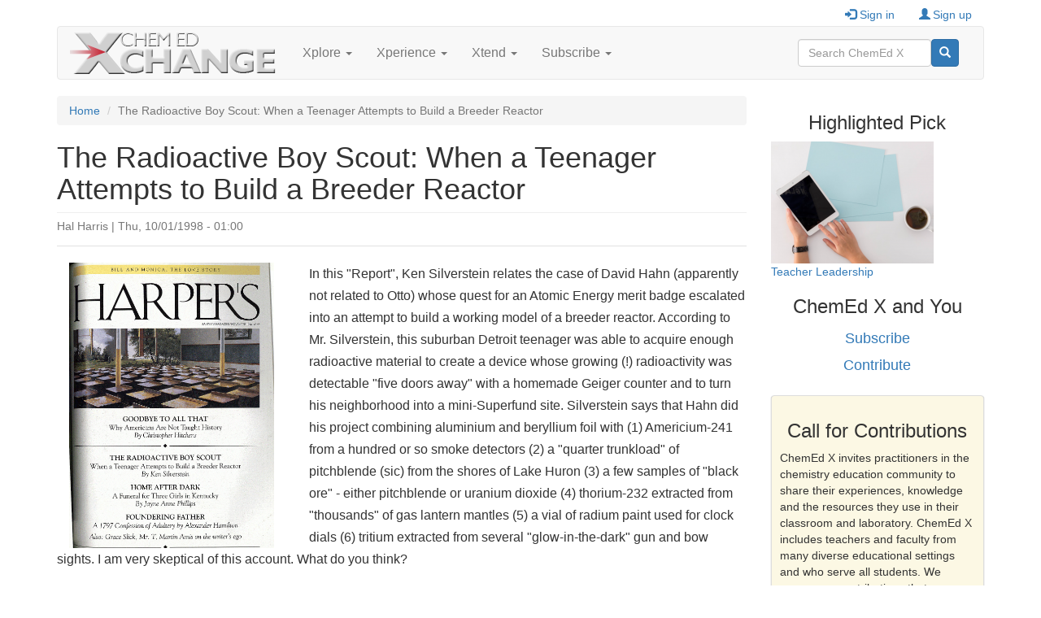

--- FILE ---
content_type: text/html; charset=utf-8
request_url: https://chemedx.org/pick/radioactive-boy-scout-when-teenager-attempts-build-breeder-reactor
body_size: 9627
content:
<!DOCTYPE html>
<html lang="en" dir="ltr"
  xmlns:fb="https://ogp.me/ns/fb#"
  xmlns:og="https://ogp.me/ns#">
<head>
  <link rel="profile" href="http://www.w3.org/1999/xhtml/vocab" />
  <meta name="viewport" content="width=device-width, initial-scale=1.0">
  <meta http-equiv="Content-Type" content="text/html; charset=utf-8" />
<script type="text/x-mathjax-config">
MathJax.Hub.Config({
  extensions: ['tex2jax.js'],
  jax: ['input/TeX','output/HTML-CSS'],
  tex2jax: {
    inlineMath: [ ['$','$'], ['\\(','\\)'] ],
    processEscapes: true,
    processClass: 'tex2jax',
    ignoreClass: 'html'
  },
  showProcessingMessages: false,
  messageStyle: 'none'
});
</script><link rel="shortcut icon" href="https://www.chemedx.org/sites/all/themes/chemedx_bootstrap/favicon.ico" type="image/vnd.microsoft.icon" />
<link rel="apple-touch-icon" href="https://www.chemedx.org/sites/all/themes/chemedx_bootstrap/apple-touch-icon.png" type="image/png" />
<link rel="apple-touch-icon-precomposed" href="https://www.chemedx.org/sites/all/themes/chemedx_bootstrap/apple-touch-icon-precomposed.png" type="image/png" />
<meta name="description" content="In this &quot;Report&quot;, Ken Silverstein relates the case of David Hahn (apparently not related to Otto) whose quest for an Atomic Energy merit badge escalated into an attempt to build a working model of a breeder reactor. According to Mr." />
<meta name="generator" content="Drupal 7 (https://www.drupal.org)" />
<link rel="canonical" href="https://www.chemedx.org/pick/radioactive-boy-scout-when-teenager-attempts-build-breeder-reactor" />
<link rel="shortlink" href="https://www.chemedx.org/node/800" />
<meta property="og:site_name" content="Chemical Education Xchange" />
<meta property="og:type" content="article" />
<meta property="og:title" content="The Radioactive Boy Scout: When a Teenager Attempts to Build a Breeder Reactor" />
<meta property="og:url" content="https://www.chemedx.org/pick/radioactive-boy-scout-when-teenager-attempts-build-breeder-reactor" />
<meta property="og:description" content="In this &quot;Report&quot;, Ken Silverstein relates the case of David Hahn (apparently not related to Otto) whose quest for an Atomic Energy merit badge escalated into an attempt to build a working model of a breeder reactor. According to Mr." />
<meta property="og:updated_time" content="2024-01-10T12:25:21-06:00" />
<meta property="og:image" content="https://www.chemedx.org/sites/www.chemedx.org/files/images/pick/radioactive-boy-scout-when-teenager-attempts-build-breeder-reactor.gif" />
<meta property="og:image:secure_url" content="https://www.chemedx.org/sites/www.chemedx.org/files/images/pick/radioactive-boy-scout-when-teenager-attempts-build-breeder-reactor.gif" />
<meta property="og:image:type" content="image/gif" />
<meta property="og:image:width" content="345" />
<meta property="og:image:height" content="480" />
<meta name="twitter:card" content="summary" />
<meta name="twitter:url" content="https://www.chemedx.org/pick/radioactive-boy-scout-when-teenager-attempts-build-breeder-reactor" />
<meta name="twitter:title" content="The Radioactive Boy Scout: When a Teenager Attempts to Build a" />
<meta name="twitter:description" content="In this &quot;Report&quot;, Ken Silverstein relates the case of David Hahn (apparently not related to Otto) whose quest for an Atomic Energy merit badge escalated into an attempt to build a working model of a" />
<meta name="twitter:image" content="https://www.chemedx.org/sites/www.chemedx.org/files/images/pick/radioactive-boy-scout-when-teenager-attempts-build-breeder-reactor.gif" />
<meta name="twitter:image:width" content="100" />
<meta name="twitter:image:height" content="100" />
<meta property="article:published_time" content="1998-10-01T01:00:00-05:00" />
<meta property="article:modified_time" content="2024-01-10T12:25:21-06:00" />
<meta itemprop="name" content="The Radioactive Boy Scout: When a Teenager Attempts to Build a Breeder Reactor" />
<meta itemprop="description" content="In this &quot;Report&quot;, Ken Silverstein relates the case of David Hahn (apparently not related to Otto) whose quest for an Atomic Energy merit badge escalated into an attempt to build a working model of a breeder reactor. According to Mr." />
<meta name="dcterms.title" content="The Radioactive Boy Scout: When a Teenager Attempts to Build a Breeder Reactor" />
<meta name="dcterms.creator" content="Hal Harris" />
<meta name="dcterms.description" content="In this &quot;Report&quot;, Ken Silverstein relates the case of David Hahn (apparently not related to Otto) whose quest for an Atomic Energy merit badge escalated into an attempt to build a working model of a breeder reactor. According to Mr." />
<meta name="dcterms.date" content="1998-10-01T01:00-05:00" />
<meta name="dcterms.type" content="Text" />
<meta name="dcterms.format" content="text/html" />
<meta name="dcterms.identifier" content="https://www.chemedx.org/pick/radioactive-boy-scout-when-teenager-attempts-build-breeder-reactor" />
  <title>The Radioactive Boy Scout: When a Teenager Attempts to Build a Breeder Reactor | Chemical Education Xchange</title>
  <link type="text/css" rel="stylesheet" href="https://www.chemedx.org/sites/www.chemedx.org/files/css/css_lQaZfjVpwP_oGNqdtWCSpJT1EMqXdMiU84ekLLxQnc4.css" media="all" />
<link type="text/css" rel="stylesheet" href="https://www.chemedx.org/sites/www.chemedx.org/files/css/css_ZUxk46pbLkvFKdpbW6LjzI1SC-VdsiiQj_vMMdokzwc.css" media="all" />
<link type="text/css" rel="stylesheet" href="https://www.chemedx.org/sites/www.chemedx.org/files/css/css_VCfZH4LylJhxs8hGS12_lBerpcG2z3UhkacsvlUSnEY.css" media="all" />
<link type="text/css" rel="stylesheet" href="https://cdn.jsdelivr.net/npm/bootstrap@3.4.0/dist/css/bootstrap.min.css" media="all" />
<link type="text/css" rel="stylesheet" href="https://cdn.jsdelivr.net/npm/@unicorn-fail/drupal-bootstrap-styles@0.0.2/dist/3.3.1/7.x-3.x/drupal-bootstrap.min.css" media="all" />
<link type="text/css" rel="stylesheet" href="https://www.chemedx.org/sites/www.chemedx.org/files/css/css_U_vJfGAjp8zGzdk692NMatXJvUkH8bCQDCDwZ5TvHII.css" media="all" />
<link type="text/css" rel="stylesheet" href="https://www.chemedx.org/sites/www.chemedx.org/files/css/css_erdl88I0p2xutLP1iLq7SbugARuzPyFc5iZQwiI-0VM.css" media="all" />
  <!-- HTML5 element support for IE6-8 -->
  <!--[if lt IE 9]>
    <script src="https://cdn.jsdelivr.net/html5shiv/3.7.3/html5shiv-printshiv.min.js"></script>
  <![endif]-->
  <script src="https://www.chemedx.org/sites/www.chemedx.org/files/js/js_Pt6OpwTd6jcHLRIjrE-eSPLWMxWDkcyYrPTIrXDSON0.js"></script>
<script src="https://www.chemedx.org/sites/www.chemedx.org/files/js/js_pgOPtVrum5UovhQ_kN95LVc66aH7bJe4G7O6L7zLQU0.js"></script>
<script src="https://cdn.jsdelivr.net/npm/bootstrap@3.4.0/dist/js/bootstrap.min.js"></script>
<script>document.createElement( "picture" );</script>
<script src="https://www.chemedx.org/sites/www.chemedx.org/files/js/js_qNj61-LUkfzCNHyW589V27xabub5j3fjjbyp9-1_TRg.js"></script>
<script src="https://www.chemedx.org/sites/www.chemedx.org/files/js/js_-z9ax8Nm8ez6XqbyWkVGXI3yZZ5JjAWOKRp9x_2n2vM.js"></script>
<script src="https://www.googletagmanager.com/gtag/js?id=UA-30446442-1"></script>
<script>window.google_analytics_domain_name = "none";window.google_analytics_uacct = "UA-30446442-1";window.dataLayer = window.dataLayer || [];function gtag(){dataLayer.push(arguments)};gtag("js", new Date());gtag("set", "developer_id.dMDhkMT", true);gtag("config", "UA-30446442-1", {"groups":"default","linker":{"domains":["www.jce.divched.org","store.jce.divched.org","www.chemedx.org","chemedx.org"]}});</script>
<script src="https://www.chemedx.org/sites/www.chemedx.org/files/js/js__9lT6JUqCSBJ_JvkIZnFA3H4yxpp6yS-AHHiqnBsiBw.js"></script>
<script src="https://cdnjs.cloudflare.com/ajax/libs/mathjax/2.7.1/MathJax.js?config=TeX-AMS-MML_HTMLorMML"></script>
<script src="https://www.chemedx.org/sites/www.chemedx.org/files/js/js_F5Pcl2HuH8TjKB2KUciyaxfqFjUB9bKIn0niKzaKpJ0.js"></script>
<script>jQuery.extend(Drupal.settings, {"basePath":"\/","pathPrefix":"","setHasJsCookie":0,"ajaxPageState":{"theme":"chemedx_bootstrap","theme_token":"wHOFHz9w25Cx3EMFQ28kwhJemlIu_w1wguJuKnDFXCI","jquery_version":"1.12","jquery_version_token":"OXeVI5Qn3Nd-mgbm9GllKL_GIr6Qw6bpzVNOUW8j3qs","js":{"sites\/all\/modules\/contrib\/picture\/picturefill2\/picturefill.min.js":1,"sites\/all\/modules\/contrib\/picture\/picture.min.js":1,"0":1,"sites\/all\/themes\/bootstrap\/js\/bootstrap.js":1,"sites\/all\/modules\/contrib\/jquery_update\/replace\/jquery\/1.12\/jquery.min.js":1,"misc\/jquery-extend-3.4.0.js":1,"misc\/jquery-html-prefilter-3.5.0-backport.js":1,"misc\/jquery.once.js":1,"misc\/drupal.js":1,"sites\/all\/modules\/contrib\/jquery_update\/js\/jquery_browser.js":1,"sites\/all\/modules\/contrib\/picture\/lazysizes\/lazysizes.min.js":1,"sites\/all\/modules\/contrib\/jquery_update\/replace\/ui\/external\/jquery.cookie.js":1,"sites\/all\/modules\/contrib\/jquery_update\/replace\/jquery.form\/4\/jquery.form.min.js":1,"misc\/form-single-submit.js":1,"misc\/form.js":1,"misc\/ajax.js":1,"sites\/all\/modules\/contrib\/jquery_update\/js\/jquery_update.js":1,"https:\/\/cdn.jsdelivr.net\/npm\/bootstrap@3.4.0\/dist\/js\/bootstrap.min.js":1,"1":1,"sites\/all\/modules\/contrib\/entityreference\/js\/entityreference.js":1,"sites\/all\/modules\/contrib\/mathjax\/mathjax.js":1,"sites\/all\/modules\/contrib\/cleantalk\/src\/js\/apbct-public.js":1,"sites\/all\/modules\/contrib\/service_links\/js\/facebook_share.js":1,"sites\/all\/modules\/contrib\/service_links\/js\/twitter_button.js":1,"sites\/all\/modules\/contrib\/service_links\/js\/facebook_like.js":1,"sites\/all\/modules\/contrib\/service_links\/js\/google_plus_one.js":1,"sites\/all\/modules\/contrib\/views\/js\/base.js":1,"sites\/all\/themes\/bootstrap\/js\/misc\/_progress.js":1,"sites\/all\/modules\/contrib\/views\/js\/ajax_view.js":1,"sites\/all\/modules\/contrib\/google_analytics\/googleanalytics.js":1,"https:\/\/www.googletagmanager.com\/gtag\/js?id=UA-30446442-1":1,"2":1,"sites\/all\/modules\/contrib\/field_group\/field_group.js":1,"sites\/all\/themes\/bootstrap\/js\/misc\/_collapse.js":1,"sites\/all\/modules\/contrib\/extlink\/js\/extlink.js":1,"https:\/\/cdnjs.cloudflare.com\/ajax\/libs\/mathjax\/2.7.1\/MathJax.js?config=TeX-AMS-MML_HTMLorMML":1,"sites\/all\/themes\/bootstrap\/js\/modules\/views\/js\/ajax_view.js":1,"sites\/all\/themes\/bootstrap\/js\/misc\/ajax.js":1},"css":{"modules\/system\/system.base.css":1,"sites\/all\/modules\/contrib\/simplenews\/simplenews.css":1,"modules\/field\/theme\/field.css":1,"modules\/node\/node.css":1,"sites\/all\/modules\/contrib\/picture\/picture_wysiwyg.css":1,"sites\/all\/modules\/contrib\/quiz\/quiz.css":1,"sites\/all\/modules\/contrib\/extlink\/css\/extlink.css":1,"sites\/all\/modules\/contrib\/views\/css\/views.css":1,"sites\/all\/modules\/contrib\/ckeditor\/css\/ckeditor.css":1,"sites\/all\/modules\/contrib\/media\/modules\/media_wysiwyg\/css\/media_wysiwyg.base.css":1,"sites\/all\/modules\/contrib\/amazon\/amazon.css":1,"sites\/all\/modules\/contrib\/ctools\/css\/ctools.css":1,"sites\/all\/modules\/contrib\/tagclouds\/tagclouds.css":1,"sites\/all\/modules\/contrib\/date\/date_api\/date.css":1,"https:\/\/cdn.jsdelivr.net\/npm\/bootstrap@3.4.0\/dist\/css\/bootstrap.min.css":1,"https:\/\/cdn.jsdelivr.net\/npm\/@unicorn-fail\/drupal-bootstrap-styles@0.0.2\/dist\/3.3.1\/7.x-3.x\/drupal-bootstrap.min.css":1,"sites\/all\/themes\/chemedx_bootstrap\/css\/style.css":1,"sites\/all\/themes\/chemedx_bootstrap\/css\/commerce_checkout.theme.css":1,"sites\/all\/themes\/chemedx_bootstrap\/font-awesome\/css\/font-awesome.min.css":1}},"ws_fs":{"type":"button_count","app_id":"150123828484431","css":"","locale":"en_US"},"ws_fl":{"width":50,"height":21},"ws_gpo":{"size":"","annotation":"none","lang":"","callback":"","width":300},"urlIsAjaxTrusted":{"\/picks\/%2A":true,"\/views\/ajax":true,"\/pick\/radioactive-boy-scout-when-teenager-attempts-build-breeder-reactor":true},"views":{"ajax_path":"\/views\/ajax","ajaxViews":{"views_dom_id:80d698b34560535f2fcd78b6488125c6":{"view_name":"picks","view_display_id":"block_3","view_args":"","view_path":"node\/800","view_base_path":"picks\/%","view_dom_id":"80d698b34560535f2fcd78b6488125c6","pager_element":0},"views_dom_id:2dab46107bfa8780d08f28731c33b92e":{"view_name":"taxonomy_terms_filtered","view_display_id":"block_1","view_args":"radioactive-boy-scout-when-teenager-attempts-build-breeder-reactor","view_path":"node\/800","view_base_path":"taxonomy-terms-filtered\/%","view_dom_id":"2dab46107bfa8780d08f28731c33b92e","pager_element":0}}},"googleanalytics":{"account":["UA-30446442-1"],"trackOutbound":1,"trackMailto":1,"trackDownload":1,"trackDownloadExtensions":"7z|aac|arc|arj|asf|asx|avi|bin|csv|doc(x|m)?|dot(x|m)?|exe|flv|gif|gz|gzip|hqx|jar|jpe?g|js|mp(2|3|4|e?g)|mov(ie)?|msi|msp|pdf|phps|png|ppt(x|m)?|pot(x|m)?|pps(x|m)?|ppam|sld(x|m)?|thmx|qtm?|ra(m|r)?|sea|sit|tar|tgz|torrent|txt|wav|wma|wmv|wpd|xls(x|m|b)?|xlt(x|m)|xlam|xml|z|zip","trackColorbox":1,"trackDomainMode":2,"trackCrossDomains":["www.jce.divched.org","store.jce.divched.org","www.chemedx.org","chemedx.org"]},"field_group":{"hidden":"full","fieldset":"full"},"extlink":{"extTarget":0,"extClass":"ext","extLabel":"(link is external)","extImgClass":0,"extIconPlacement":"append","extSubdomains":1,"extExclude":"","extInclude":"","extCssExclude":"","extCssExplicit":"","extAlert":0,"extAlertText":"This link will take you to an external web site. We are not responsible for their content.","mailtoClass":"mailto","mailtoLabel":"(link sends e-mail)","extUseFontAwesome":false},"bootstrap":{"anchorsFix":1,"anchorsSmoothScrolling":1,"formHasError":1,"popoverEnabled":1,"popoverOptions":{"animation":1,"html":0,"placement":"right","selector":"","trigger":"click","triggerAutoclose":1,"title":"","content":"","delay":0,"container":"body"},"tooltipEnabled":1,"tooltipOptions":{"animation":1,"html":0,"placement":"auto left","selector":"","trigger":"hover focus","delay":0,"container":"body"}}});</script>
</head>
<body class="html not-front not-logged-in one-sidebar sidebar-second page-node page-node- page-node-800 node-type-pick">
  <div id="skip-link">
    <a href="#main-content" class="element-invisible element-focusable">Skip to main content</a>
  </div>
    <header role="toolbar" id="user-header">
  <div class="container">
      <div class="region region-user-region">
    <section id="block-system-user-menu" class="block block-system hidden-print block-menu clearfix">
                <h2 class="block-title"> </h2>
            <ul class="menu nav"><li class="first leaf"><a href="/user/login?current=node/800" title="Sign in to your ChemEd X account"><span class="icon glyphicon glyphicon-log-in" aria-hidden="true"></span>Sign in</a></li>
<li class="last leaf"><a href="/user/register" title="Create a new ChemEd X account"><span class="icon glyphicon glyphicon-user" aria-hidden="true"></span>Sign up</a></li>
</ul>  </section>
  </div>
  </div>
</header>
<header id="navbar" role="banner" class="navbar container navbar-default">
  <div class="container">
    <div class="navbar-header">
              <a class="logo navbar-btn pull-left" href="/" title="Home">
          <img src="https://www.chemedx.org/sites/all/themes/chemedx_bootstrap/logo.png" alt="Home" />
        </a>
      
      
              <button type="button" class="navbar-toggle" data-toggle="collapse" data-target="#navbar-collapse">
          <span class="sr-only">Toggle navigation</span>
          <span class="icon-bar"></span>
          <span class="icon-bar"></span>
          <span class="icon-bar"></span>
        </button>
          </div>

          <div class="navbar-collapse collapse" id="navbar-collapse">
        <nav role="navigation">
                      <ul class="menu nav navbar-nav"><li class="first expanded dropdown"><a href="/page/xplore" title="" class="dropdown-toggle" data-toggle="dropdown">Xplore <span class="caret"></span></a><ul class="dropdown-menu"><li class="first leaf"><a href="/page/activity">Activities</a></li>
<li class="leaf"><a href="/page/article" title="">Articles</a></li>
<li class="leaf"><a href="/ACCT" title="Assessing for change in chemical thinking articles">Chemical Thinking</a></li>
<li class="leaf"><a href="/page/newsletters" title="Monthly newsletters">Newsletters</a></li>
<li class="last leaf"><a href="/jce-products" title="">ChemEd X Web Software</a></li>
</ul></li>
<li class="expanded dropdown"><a href="/page/xperience" title="" class="dropdown-toggle" data-toggle="dropdown">Xperience <span class="caret"></span></a><ul class="dropdown-menu"><li class="first leaf"><a href="/page/blog">Blogs</a></li>
<li class="leaf"><a href="/article/chemed-x-talks-chembasics-talks-schedule-and-recordings" title="ChemEd X Talks">Professional Development</a></li>
<li class="leaf"><a href="/page/polls">Polls</a></li>
<li class="last leaf"><a href="/page/contribute" title="Share your experience by contributing original content to ChemEd X">Contribute</a></li>
</ul></li>
<li class="expanded dropdown"><a href="/page/xtend" title="" class="dropdown-toggle" data-toggle="dropdown">Xtend <span class="caret"></span></a><ul class="dropdown-menu"><li class="first leaf"><a href="/page/event">Events</a></li>
<li class="last leaf"><a href="/page/pick">Picks</a></li>
</ul></li>
<li class="last expanded dropdown"><a href="/store/products/subscriptions/subscribe-online-today" title="Subscribe to ChemEd X to access premium resources" class="dropdown-toggle" data-toggle="dropdown">Subscribe <span class="caret"></span></a><ul class="dropdown-menu"><li class="first leaf"><a href="/store/products/subscriptions/subscribe-online-today" title="Subscribe to ChemEd X">Subscribe today</a></li>
<li class="last leaf"><a href="/page/video">Videos</a></li>
</ul></li>
</ul>                                            <div class="region region-navigation">
    <section id="block-search-api-page-default-node-index-search-page" class="block block-search-api-page clearfix">

      
  <form class="navbar-form navbar-right" role="search" action="/pick/radioactive-boy-scout-when-teenager-attempts-build-breeder-reactor" method="post" id="search-api-page-search-form-default-node-index-search-page" accept-charset="UTF-8"><div><div class="form-item form-item-keys-1 form-type-textfield form-group"><input placeholder="Search ChemEd X" size="16" class="form-control form-text" type="text" id="edit-keys-1" name="keys_1" value="" maxlength="128" /> <label class="control-label element-invisible" for="edit-keys-1">Enter your keywords</label>
</div><input type="hidden" name="id" value="1" />
<button type="submit" id="edit-submit-1" name="op" value="&lt;span class=&quot;glyphicon glyphicon-search&quot;&gt;&lt;/span&gt;" class="btn btn-primary form-submit"><span class="glyphicon glyphicon-search"></span></button>
<input type="hidden" name="form_build_id" value="form-M1J_xBh4ucOQ1hUTnBoWqAOmB_5o75Z5q9JCZgDXqlg" />
<input type="hidden" name="form_id" value="search_api_page_search_form_default_node_index_search_page" />
</div></form>
</section>
  </div>
                  </nav>
      </div>
      </div>
</header>

<div class="main-container container">

  <header role="banner" id="page-header">
    
      </header> <!-- /#page-header -->

  <div class="row">

    
    <section class="col-sm-9">
            <ol class="breadcrumb"><li><a href="/">Home</a></li>
<li class="active">The Radioactive Boy Scout: When a Teenager Attempts to Build a Breeder Reactor</li>
</ol>      <a id="main-content"></a>
                          <h1 class="page-header">The Radioactive Boy Scout: When a Teenager Attempts to Build a Breeder Reactor</h1>
                  
                    <div class="region region-content">
    <section id="block-system-main" class="block block-system clearfix">

      
  <article id="node-800" class="node node-pick clearfix">
    <header>
                    <div class="submitted">
            <span class="username">Hal Harris</span> | Thu, 10/01/1998 - 01:00          </div>
      </header>
    <div class="field field-name-field-image field-type-image field-label-hidden col-xs-12 col-md-4"><div class="field-items"><div class="field-item even"><picture  class="img-responsive">
<!--[if IE 9]><video style="display: none;"><![endif]-->
<source data-srcset="https://www.chemedx.org/sites/www.chemedx.org/files/styles/chemedx_xsmall/public/images/pick/radioactive-boy-scout-when-teenager-attempts-build-breeder-reactor.gif?itok=Xz8wl2o4&amp;timestamp=1385740603 1x" media="(max-width: 767px)" />
<source data-srcset="https://www.chemedx.org/sites/www.chemedx.org/files/styles/chemedx_small/public/images/pick/radioactive-boy-scout-when-teenager-attempts-build-breeder-reactor.gif?itok=SVW6fvtS&amp;timestamp=1385740603 1x" media="(max-width: 991px)" />
<source data-srcset="https://www.chemedx.org/sites/www.chemedx.org/files/styles/chemedx_medium/public/images/pick/radioactive-boy-scout-when-teenager-attempts-build-breeder-reactor.gif?itok=wv9XmtE6&amp;timestamp=1385740603 1x" media="(max-width: 1199px)" />
<source data-srcset="https://www.chemedx.org/sites/www.chemedx.org/files/styles/chemedx_large/public/images/pick/radioactive-boy-scout-when-teenager-attempts-build-breeder-reactor.gif?itok=lya1MKET&amp;timestamp=1385740603 1x" media="(min-width: 1200px)" />
<!--[if IE 9]></video><![endif]-->
<!--[if lt IE 9]>
<img  class="img-responsive lazyload" src="https://www.chemedx.org/sites/www.chemedx.org/files/styles/large/public/images/pick/radioactive-boy-scout-when-teenager-attempts-build-breeder-reactor.gif?itok=W9GhQjN6&amp;timestamp=1385740603" alt="" title="" />
<![endif]-->
<!--[if !lt IE 9]><!-->
<img  class="img-responsive lazyload" srcset="https://www.chemedx.org/sites/www.chemedx.org/files/styles/large/public/images/pick/radioactive-boy-scout-when-teenager-attempts-build-breeder-reactor.gif?itok=W9GhQjN6&amp;timestamp=1385740603 345w" alt="" title="" />
<!-- <![endif]-->
</picture></div></div></div><div class="field field-name-body field-type-text-with-summary field-label-hidden"><div class="field-items"><div class="field-item even"><p>In this "Report", Ken Silverstein relates the case of David Hahn (apparently not related to Otto) whose quest for an Atomic Energy merit badge escalated into an attempt to build a working model of a breeder reactor. According to Mr. Silverstein, this suburban Detroit teenager was able to acquire enough radioactive material to create a device whose growing (!) radioactivity was detectable "five doors away" with a homemade Geiger counter and to turn his neighborhood into a mini-Superfund site. Silverstein says that Hahn did his project combining aluminium and beryllium foil with (1) Americium-241 from a hundred or so smoke detectors (2) a "quarter trunkload" of pitchblende (sic) from the shores of Lake Huron (3) a few samples of "black ore" - either pitchblende or uranium dioxide (4) thorium-232 extracted from "thousands" of gas lantern mantles (5) a vial of radium paint used for clock dials (6) tritium extracted from several "glow-in-the-dark" gun and bow sights. I am very skeptical of this account. What do you think? </p>
</div></div></div><fieldset  class="collapsible group-pubinfo field-group-fieldset panel panel-default form-wrapper" id="bootstrap-panel">
          <legend class="panel-heading">
      <a href="#bootstrap-panel-body" class="panel-title fieldset-legend" data-toggle="collapse">Publication information</a>
    </legend>
        <div class="panel-body panel-collapse collapse fade in" id="bootstrap-panel-body">
        <div class="field field-name-field-links field-type-link-field field-label-inline clearfix"><div class="field-label">Pick Link:&nbsp;</div><div class="field-items"><div class="field-item even"><a href="http://harpers.org/archive/1998/11/0059750">The Radioactive Boy Scout: When a Teenager Attempts to Build a Breeder Reactor</a></div></div></div><div class="field field-name-field-attribution field-type-text-long field-label-inline clearfix"><div class="field-label">Pick Attribution:&nbsp;</div><div class="field-items"><div class="field-item even"><p>Ken Silverstein</p>
</div></div></div><div class="field field-name-field-link-company field-type-link-field field-label-inline clearfix"><div class="field-label">Publisher/Company Link:&nbsp;</div><div class="field-items"><div class="field-item even"><a href="http://www.harpers.org" target="_blank">Harper's Magazine</a></div></div></div><div class="field field-name-field-date-publication field-type-date field-label-inline clearfix"><div class="field-label">Publication Date:&nbsp;</div><div class="field-items"><div class="field-item even"><span  class="date-display-single">Sunday, November 1, 1998</span></div></div></div><div class="field field-name-field-pricing field-type-number-float field-label-inline clearfix"><div class="field-label">Price:&nbsp;</div><div class="field-items"><div class="field-item even">$3.95</div></div></div>  </div>
</fieldset>
<div class="field field-name-field-community field-type-taxonomy-term-reference field-label-above"><div class="field-label">Community:&nbsp;</div><div class="field-items"><div class="field-item even"><a href="/category/community/archive">archive</a></div></div></div>    </article>

</section>
  </div>
    </section>

          <aside class="col-sm-3" role="complementary">
          <div class="region region-sidebar-second">
    <section id="block-views-picks-block-3" class="block block-views clearfix">

        <h2 class="block-title">Highlighted Pick</h2>
    
  <div class="view view-picks view-id-picks view-display-id-block_3 view-dom-id-80d698b34560535f2fcd78b6488125c6">
        
      <div class="view-filters">
      <form action="/picks/%2A" method="get" id="views-exposed-form-picks-block-3" accept-charset="UTF-8"><div><div class="views-exposed-form">
  <div class="views-exposed-widgets clearfix">
          <div id="edit-highlight-wrapper" class="views-exposed-widget views-widget-filter-nid">
                  <label for="edit-highlight">
            Highlight          </label>
                        <div class="views-widget">
          <div class="form-item form-item-highlight form-type-textfield form-group"><input class="form-control form-text" type="text" id="edit-highlight" name="highlight" value="" size="30" maxlength="128" /></div>        </div>
              </div>
                    <div class="views-exposed-widget views-submit-button">
      <button type="submit" id="edit-submit-picks" name="" value="Apply" class="btn btn-info form-submit">Apply</button>
    </div>
      </div>
</div>
</div></form>    </div>
  
  
      <div class="view-content">
        <div class="views-row views-row-1 views-row-odd views-row-first views-row-last">
      
  <div class="views-field views-field-field-image">        <div class="field-content"><a href="/page/pick?highlight=4337"><a href="/pick/teacher-leadership"><img class="img-responsive" src="https://www.chemedx.org/sites/www.chemedx.org/files/styles/highlighted/public/images/pick/teacher-leadership_0.png?itok=3r71CLYu" width="200" height="150" alt="hands holding iPad at a table with coffee" title="STEM collaboration" /></a></a></div>  </div>  
  <div class="views-field views-field-title">        <span class="field-content"><a href="/pick/teacher-leadership">Teacher Leadership</a></span>  </div>  </div>
    </div>
  
  
  
  
  
  
</div>
</section>
<section id="block-menu-menu-chemedx-navigation" class="block block-menu clearfix">

        <h2 class="block-title">ChemEd X and You</h2>
    
  <ul class="menu nav"><li class="first leaf"><a href="/store/products/subscriptions/subscribe-online-today" title="Support ChemEd X through an annual subscription">Subscribe</a></li>
<li class="last leaf"><a href="/page/contribute" title="Share your experience by contributing original content to ChemEd X">Contribute</a></li>
</ul>
</section>
<section id="block-block-13" class="block block-block nopremium-message clearfix">

        <h2 class="block-title">Call for Contributions</h2>
    
  <div class="tex2jax"><p>ChemEd X invites practitioners in the chemistry education community to share their experiences, knowledge and the resources they use in their classroom and laboratory. ChemEd X includes teachers and faculty from many diverse educational settings and who serve all students. We encourage contributions that demonstrate the particular opportunities found in teaching chemistry to diverse audiences from the entire breadth of learning environments. </p>
<h3 class="text-center"><a class="btn btn-lg btn-info" href="/article/chemed-x-call-contributions-0">Contribute</a></h3>
</div>
</section>
<section id="block-views-related-content-block" class="block block-views clearfix">

        <h2 class="block-title">Related Content</h2>
    
  <div class="view view-related-content view-id-related_content view-display-id-block view-dom-id-809969e75d2efc52fa39d0aec3c62e0c">
        
  
  
      <div class="view-content">
        <div class="views-row views-row-1 views-row-odd views-row-first row">
      
  <div class="views-field views-field-field-image">        <div class="field-content"><a href="/blog/schr%C3%B6dinger%E2%80%99s-chef-quantum-superposition-and-result-less-ness-unperformed-experiments"><img class="img-responsive" src="https://www.chemedx.org/sites/www.chemedx.org/files/styles/medium/public/images/blog/erica-posthuma/schr%C3%B6dinger%E2%80%99s-chef-quantum-superposition-and-result-less-ness-unperformed-experiments.png?itok=y8TYKj04" width="220" height="124" alt="Dinner and Schrodinger" /></a></div>  </div>  
  <div class="views-field views-field-title">        <span class="field-content"><a href="/blog/schr%C3%B6dinger%E2%80%99s-chef-quantum-superposition-and-result-less-ness-unperformed-experiments">Schrödinger’s Chef: Quantum superposition and the result-less-ness of unperformed experiments </a></span>  </div>  </div>
  <div class="views-row views-row-2 views-row-even row">
      
  <div class="views-field views-field-field-image">        <div class="field-content"><a href="/blog/elevating-coke-and-mentos-experiment"><img class="img-responsive" src="https://www.chemedx.org/sites/www.chemedx.org/files/styles/medium/public/images/blog/erica-posthuma/elevating-coke-and-mentos-experiment.png?itok=GvrxzGYd" width="220" height="124" alt="Mentos on a Mountain" title="Mentos on a Mountain " /></a></div>  </div>  
  <div class="views-field views-field-title">        <span class="field-content"><a href="/blog/elevating-coke-and-mentos-experiment">Elevating the Coke and Mentos Experiment</a></span>  </div>  </div>
  <div class="views-row views-row-3 views-row-odd row">
      
  <div class="views-field views-field-field-image">        <div class="field-content"><a href="/blog/incorporating-climate-change-lessons-metric-prefixes"><img class="img-responsive" src="https://www.chemedx.org/sites/www.chemedx.org/files/styles/medium/public/images/blog/erica-posthuma/incorporating-climate-change-lessons-metric-prefixes.png?itok=uEktONJs" width="220" height="124" alt="Teaching metric system with climate change" title="Incorporating climate change in lessons on metric system" /></a></div>  </div>  
  <div class="views-field views-field-title">        <span class="field-content"><a href="/blog/incorporating-climate-change-lessons-metric-prefixes">Incorporating Climate Change Into Lessons on Metric Prefixes</a></span>  </div>  </div>
  <div class="views-row views-row-4 views-row-even views-row-last row">
      
  <div class="views-field views-field-field-image">        <div class="field-content"><a href="/blog/weirdest-chemical-reaction-ive-ever-seen"><img class="img-responsive" src="https://www.chemedx.org/sites/www.chemedx.org/files/styles/medium/public/images/blog/deanna-cullen/weirdest-chemical-reaction-ive-ever-seen.png?itok=eparWjTy" width="220" height="124" alt="The WEIRDEST Chemical Reaction I&#039;ve Ever Seen! preview image with octopus icon" title="The WEIRDEST Chemical Reaction I&#039;ve Ever Seen!" /></a></div>  </div>  
  <div class="views-field views-field-title">        <span class="field-content"><a href="/blog/weirdest-chemical-reaction-ive-ever-seen">The WEIRDEST Chemical Reaction I&#039;ve Ever Seen!</a></span>  </div>  </div>
    </div>
  
      <ul class="pager"><li class="pager-previous">&nbsp;</li>
<li class="pager-current">1 of 33</li>
<li class="pager-next"><a title="Go to next page" href="/pick/radioactive-boy-scout-when-teenager-attempts-build-breeder-reactor?page=1">next ›</a></li>
</ul>  
  
  
  
  
</div>
</section>
  </div>
      </aside>  <!-- /#sidebar-second -->
    
  </div>
</div>

  <footer class="footer container">
      <div class="region region-footer well">
      <div class="region region-blockgroup-footer-row-1 blockgroup row">
    <section id="block-menu-menu-content" class="block block-menu col-md-3 col-sm-6 col-xs-12 clearfix">

        <h2 class="block-title">Content</h2>
    
  <ul class="menu nav"><li class="first leaf"><a href="/page/activity" title="Student-centered resources emphasizing inquiry">Activities</a></li>
<li class="leaf"><a href="/page/article" title="General articles contributed from the ChemEd X community">Articles</a></li>
<li class="leaf"><a href="/page/blog" title="ChemEd X contributors blog about their experiences and interests">Blogs</a></li>
<li class="leaf"><a href="/page/pick" title="ChemEd X contributors and staff pick items of interest">Picks</a></li>
<li class="last leaf"><a href="/video" title="ChemEd videos">Video</a></li>
</ul>
</section>
<section id="block-menu-menu-menu-users-footer" class="block block-menu col-md-3 col-sm-6 col-xs-12 clearfix">

        <h2 class="block-title">Members</h2>
    
  <ul class="menu nav"><li class="first leaf"><a href="/user?current=node/800" title="">Account</a></li>
<li class="leaf"><a href="/jce-products" title="">JCE Web Software</a></li>
<li class="leaf"><a href="/page/chemed-x-ambassador-program" title="Become a ChemEd X ambassador. Here is how.">Ambassadors</a></li>
<li class="last leaf"><a href="/page/chemed-x-website-faq" title="Answers to questions about using features of ChemEd X">FAQ</a></li>
</ul>
</section>
<section id="block-menu-menu-subscribers" class="block block-menu col-md-3 col-sm-6 col-xs-12 clearfix">

        <h2 class="block-title">Subscribers</h2>
    
  <ul class="menu nav"><li class="first last leaf"><a href="/video" title="Chemistry Comes Alive! video updated for ChemEd X">ChemEd X Video</a></li>
</ul>
</section>
<section id="block-menu-menu-menu-about" class="block block-menu col-md-3 col-sm-6 col-xs-12 clearfix">

        <h2 class="block-title">About</h2>
    
  <ul class="menu nav"><li class="first leaf"><a href="/page/about-chemical-education-xchange" title="Rationale for ChemEd X and its history/evolution">About ChemEd X</a></li>
<li class="leaf"><a href="/affiliate/journal-chemical-education" title="Journal of Chemical Education, ChemEd X partner and affiliate">Journal of Chemical Education</a></li>
<li class="leaf"><a href="/affiliate/division-chemical-education-inc" title="ChemEd X is a publication of the Division of Chemical Education, Inc. of the American Chemical Society">Division of Chemical Education</a></li>
<li class="leaf"><a href="/affiliate/american-chemical-society" title="">American Chemical Society</a></li>
<li class="last leaf"><a href="/affiliate/national-science-foundation" title="Some JCE Web Software titles at ChemEd X were developed with funding from NSF">National Science Foundation</a></li>
</ul>
</section>
  </div>
  <div class="region region-blockgroup-footer-row-2 blockgroup row">
    <section id="block-menu-menu-policy-menu" class="block block-menu col-xs-12 col-md-6 clearfix">

      
  <ul class="menu nav"><li class="first leaf"><a href="/page/terms-use" title="By using this web site, you agree to these Terms of Use.">Terms of Use</a></li>
<li class="leaf"><a href="/page/privacy" title="Privacy policy of this web site">Privacy</a></li>
<li class="last leaf"><a href="/contact" title="Send a message to Chemical Education Xchange">Contact Us</a></li>
</ul>
</section>
  </div>
<section id="block-block-2" class="block block-block col-xs-12 text-center text-muted small clearfix">

      
  <div class="tex2jax"><p>Use of ChemEd X web site constitutes acceptance of our <a href="/page/terms-use">Terms of Use</a>.</p>
<p>Copyright © 2022 Division of Chemical Education, Inc. of the American Chemical Society. All rights reserved.</p>
</div>
</section>
  </div>
  </footer>
  <script src="https://www.chemedx.org/sites/www.chemedx.org/files/js/js_7Ukqb3ierdBEL0eowfOKzTkNu-Le97OPm-UqTS5NENU.js"></script>
<script>ctSetCookie("ct_check_js", "e7292c2b20cd7039e153913fc3731e5d", "0");</script>
<script src="https://www.chemedx.org/sites/www.chemedx.org/files/js/js_MRdvkC2u4oGsp5wVxBG1pGV5NrCPW3mssHxIn6G9tGE.js"></script>
</body>
</html>


--- FILE ---
content_type: text/css
request_url: https://www.chemedx.org/sites/www.chemedx.org/files/css/css_U_vJfGAjp8zGzdk692NMatXJvUkH8bCQDCDwZ5TvHII.css
body_size: 4199
content:
.row-eq-height{display:-webkit-box;display:-webkit-flex;display:-ms-flexbox;display:flex;}body{}.region-user-region .icon{margin-right:0.25em;}@media screen and (min-width:992px) and (max-width:1199px){.navbar-collapse{padding-left:0;padding-right:0;}}.navbar-brand{margin-top:7px;}.region-header .block h2.block-title{font-size:24px;font-size:2.4rem;text-align:center;}.region-header .block:first-child h2.block-title{margin-top:20px;}.region-header .blockgroup{clear:both;}.region-blockgroup-top-bar-row-1-front{}.region-blockgroup-top-bar-row-1-front ul.block-highlight li{width:64px;margin-left:1em;margin-right:1em;}.region-blockgroup-top-bar-row-1-front .view-contributors td{padding:2px;}.region-blockgroup-top-bar-row-2-front{margin-bottom:20px;}.region-header .region-blockgroup-top-bar-row-1-front .block,.region-header .region-blockgroup-top-bar-row-2-front .block{text-align:center;}.region-header .region-blockgroup-top-bar-row-1-front .block img,.region-header .region-blockgroup-top-bar-row-1-front .block table,.region-header .region-blockgroup-top-bar-row-2-front .block img{margin:auto;}h1.page-header{margin-bottom:0;}@media screen and (max-width:768px){.breadcrumb{display:none;}}.region-content article header{padding-top:6px;margin-bottom:20px;border-bottom-style:solid;border-bottom-width:1px;border-bottom-color:#e2e2e2;}.tabs{display:block;float:right;}#contextual-tabs-dropdown-menu .btn{float:right;}#contextual-tabs{float:right;position:absolute;top:28px;}#contextual-tabs > li{display:block;}.submitted{font-size:14px;font-size:1.4rem;font-style:normal;color:#777;}.submitted .user-name{font-weight:bold;}.submitted .user-picture{width:48px;float:left;margin-right:2em;}.submitted .print_html{display:block;float:right;margin-left:1em;padding-left:1em;border-left-style:solid;border-left-width:1px;border-left-color:#e2e2e2;}.submitted .print_mail{display:block;float:right;margin-left:1em;padding-left:1em;border-left-style:solid;border-left-width:1px;border-left-color:#e2e2e2;}.region-content .block .node h2{font-size:24px;font-size:2.4rem;}.region-content .field-name-body{font-size:16px;font-size:1.6rem;line-height:27px;margin-bottom:27px;}.region-content .field-name-body div.pull-right{margin-top:1em;margin-bottom:1em;margin-left:2em;}.region-content .field-name-body div.pull-left{margin-top:1em;margin-bottom:1em;margin-right:2em;}.region-content .field-name-field-image{float:left;margin-right:2em;}.region-content .field-name-field-presentation{font-size:16px;font-size:1.6rem;line-height:27px;margin-bottom:27px;}.body-field,.views-field-body{font-size:16px;font-size:1.6rem;font-style:normal;line-height:27px;}.body-field .field-label{font-size:24px;font-size:2.4rem;font-weight:500;}.body-field.field-label-above .field-label{margin-top:20px;margin-bottom:10px;}.body-field.field-label-inline .field-label{margin-top:0px;margin-bottom:0px;}.body-field .field-items{margin-bottom:10px;}.media-wysiwyg .media-element-container{margin-left:auto;margin-right:auto;}.media-wysiwyg .media-element-container .file{padding:0 1em;}#block-views-node-taxonomy-terms-block,#block-views-content-taxonomy-terms-block{margin-top:2em;margin-bottom:1em;}#block-views-node-taxonomy-terms-block h2.block-title,#block-views-content-taxonomy-terms-block h2.block-title{display:inline;font-size:16px;font-size:1.6rem;}#block-menu-menu-acct{font-size:16px;font-size:1.6rem;}#block-views-node-taxonomy-terms-block .pull-left,#block-views-content-taxonomy-terms-block .pull-left{margin-right:0.5em;}#block-service-links-service-links{margin-top:2em;margin-bottom:1em;}#block-service-links-service-links h2.block-title{display:inline;font-size:16px;font-size:1.6rem;}#block-service-links-service-links .service-links{display:inline;}#block-service-links-service-links ul{display:inline;}#block-service-links-service-links li{display:inline;}#comments div.indented{margin-left:25px;}#comments article.comment-unpublished{background-color:#fff4f4;}#comments article.comment{padding:12px 24px;margin-bottom:12px;border-radius:5px;-webkit-box-shadow:0 3px 5px #333;-moz-box-shadow:0 3px 5px #333;box-shadow:0 3px 5px #333;}#comments .user-picture{float:right;width:48px;margin-left:2em;}#comments .comment-submitted{font-size:14px;font-size:1.4rem;font-style:italic;font-weight:400;color:#777;margin-bottom:1em;}#comments .field-name-comment-body{font-size:14px;font-size:1.4rem;line-height:24px;margin-bottom:1em;}#comments .user-signature{font-size:14px;font-size:1.4rem;margin-top:1em;margin-bottom:1em;}#comments .comment-links{margin-top:1em;margin-bottom:1em;}.region-sidebar-second .block h2.block-title{font-size:24px;font-size:2.4rem;text-align:center;margin-top:20px;}.region-sidebar-second .block:first-child h2.block-title{margin-top:20px;}.region-sidebar-second #block-menu-menu-chemedx-navigation ul{font-size:18px;font-size:1.8rem;}.region-sidebar-second #block-menu-menu-chemedx-navigation ul.menu.nav li{text-align:center;}.region-sidebar-second #block-menu-menu-chemedx-navigation ul.menu.nav li a{padding:4px 4px;}section#block-block-13{padding:10px;margin-top:20px;border:1px solid transparent;border-radius:4px;border-color:#ddd;-webkit-box-shadow:rgba(0,0,0,0.0470588) 0px 1px 1px 0px;box-shadow:0 1px 1px 0px rgba(0,0,0,0.5);box-sizing:border-box;background-color:#fcf8e4;}section#block-block-16{padding:10px;margin-top:20px;border:1px solid transparent;border-radius:4px;border-color:#ddd;-webkit-box-shadow:rgba(0,0,0,0.0470588) 0px 1px 1px 0px;box-shadow:0 1px 1px 0px rgba(0,0,0,0.5);box-sizing:border-box;background-color:#dcf2cb;}.region-footer h2.block-title{font-size:16px;font-size:1.6rem;}.region-footer .block:first-child h2.block-title{margin-top:20px;}.region-footer ul.menu li a{padding-left:0;padding-top:4px;padding-bottom:4px;}#block-menu-menu-policy-menu,#block-menu-menu-policy{display:inline;float:right;margin:0px;}#block-menu-menu-policy-menu ul.menu,#block-menu-menu-policy-menu ul.menu li,#block-menu-menu-policy ul.menu,#block-menu-menu-policy ul.menu li{display:inline;float:right;}#block-menu-menu-policy-menu ul.menu,#block-menu-menu-policy-menu ul.menu li a,#block-menu-menu-policy ul.menu,#block-menu-menu-policy ul.menu li a{padding-top:0px;padding-bottom:0px;}.region-footer .region-blockgroup-footer-row-2{margin-top:15px;margin-bottom:15px;border-top-style:solid;border-top-width:1px;border-top-color:#e2e2e2;}.navbar.container{margin-top:4px;}.navbar-header a.logo{margin-top:0;margin-bottom:0;}ul.menu.navbar-nav{margin-top:7px;}form.navbar-form{margin-top:15px;}form.navbar-form button.btn-primary{margin-left:-4px;padding-left:9px;padding-right:9px;}.region-navigation #block-search-form{margin-top:15px;}section#block-system-user-menu{float:right;}#block-system-user-menu{display:inline;float:left;font-size:14px;font-size:1.4rem;line-height:20px;margin:0px;}#block-system-user-menu h2.block-title{display:inline;float:left;font-size:14px;font-size:1.4rem;font-weight:normal;line-height:20px;margin:0px;}#block-system-user-menu ul.menu,#block-system-user-menu ul.menu li{display:inline;float:left;}#block-system-user-menu ul.menu,#block-system-user-menu ul.menu li a{padding-top:4px;padding-bottom:0px;}#block-ip-login-ip-login-link{display:inline;float:left;width:480px;margin:0;}.service-links ul li{margin-right:1.0em;}.service-links iframe.service-links-facebook-like{width:50px;position:relative;top:1px;}.service-links .fb_iframe_widget{position:relative;top:-5px;}.service-links .service-links.twitter-widget{}.service-links #___plusone_0{}.service-links .IN-widget{}.author-pane{margin-top:1.0em;padding:6px;border-top:3px groove #eee;border-bottom:2px groove #eee;}.author-pane .picture{float:left;margin-right:12px;margin-right:1.0rem;}.author-pane .author-name{font-weight:500;}.author-pane .author-chemedx-profile-contributor_tagline{font-style:italic;}#block-views-content-author{margin-top:1.0em;padding:6px;border-top:3px groove #eee;border-bottom:2px groove #eee;line-height:24px;}#block-views-content-author .views-field-picture{float:left;margin-right:12px;margin-right:1.0rem;}#block-views-content-author .views-field-name{font-weight:500;margin-right:24px;margin-right:2.0rem;}#block-views-content-author .views-field-field-user-tagline{font-style:italic;}#block-views-node-taxonomy-terms-block-safety{margin:16px 0;margin:1.6rem 0;padding:0 16px 16px 16px;padding:0 1.6rem 1.6rem 1.6rem;border:2px ridge #3380c0;}#block-views-node-taxonomy-terms-block-safety h3.views-field-field-subject{font-size:20px;font-size:2.0rem;font-weight:bold;line-height:27px;}#block-views-node-taxonomy-terms-block-ngss{margin:16px 0;margin:1.6rem 0;padding:0 16px 16px 16px;padding:0 1.6rem 1.6rem 1.6rem;border:2px ridge #3380c0;}#block-views-node-taxonomy-terms-block-ngss h3.views-field-field-subject{font-size:20px;font-size:2.0rem;font-weight:bold;line-height:27px;}.view-blogs .views-row{margin-bottom:16px;margin-bottom:2rem;}.block-views .view-popular-content-filtered .views-row{margin-bottom:8px;margin-bottom:0.5em;}form.user-login .form-item-name label{text-indent:-9999px;}.user-login-body{margin-bottom:1.5rem;margin-bottom:18px;}.user-login-form ul{}.user-login-form .hybridauth-widget-wrapper h3{font-size:14px;font-size:1.4rem;}.user-login-form .hybridauth-widget-wrapper ul li{margin-left:1.0rem;}.user-login-links{margin-bottom:1.0rem;margin-bottom:12px;}.user-login-links p{margin-bottom:0;margin-bottom:0;}section#user-login,section#user-password,section#user-pass-reset{padding:15px 30px;border-style:solid;border-width:1px;border-color:#333;border-radius:5px;-webkit-box-shadow:0 3px 5px #333;-moz-box-shadow:0 3px 5px #333;box-shadow:0 3px 5px #333;}section#user-login h1.page-header,section#user-password h1.page-header,section#user-pass-reset h1.page-header{margin-top:0;}ul.menu.nav.navbar-nav{font-size:16px;font-size:1.6rem;}ul.menu i.icon{margin-left:0.25em;margin-right:0.25em;}.view-content .row{margin-bottom:1.5em;}.view-content h3.title{margin-top:0;}.views-fieldset .row{margin-bottom:0.5em;}.view-content .views-field.views-field-body{margin-bottom:1.0em;}.view-content .content .field.field-name-field-image{float:left;margin-right:1.0em;}.view-content .content .field-name-field-time-required{margin-top:1.0em;}.view-content ul.links{float:right;}.view-content ul.links li.comment-add{display:none;}.content .comment_forbidden{display:none;}.view-people{background-color:inherit;}.view-people .view-content .views-row{margin-bottom:12px;padding:6px 12px;-webkit-box-shadow:none;-moz-box-shadow:none;box-shadow:none;}.view-people .view-content .views-row-odd{background-color:inherit;}.view-people .view-content .views-row-even{background-color:inherit;}.node-conference.node-teaser header{margin-bottom:0;}.front .field.field-name-field-image{float:left;margin-right:1.0em;}.front .submitted{display:none;}.front .comment_forbidden{display:none;}.view-tweets .view-header img{width:60px;height:60px;}.view-tweets .view-content .views-field-text{margin-top:0.5rem;margin-bottom:0.5rem;margin-top:7px;margin-bottom:7px;}.account-pane{font-size:16px;font-size:1.6rem;line-height:24px;}.user-picture-wrapper{font-size:12px;font-size:1.2rem;float:left;margin-right:15px;}.row .tabbed-content{background-color:#f8f8f8;border:1px solid transparent;border-radius:4px;border-color:#ddd;-webkit-box-shadow:rgba(0,0,0,0.0470588) 0px 1px 1px 0px;box-shadow:0 1px 1px 0px rgba(0,0,0,0.5);box-sizing:border-box;margin-bottom:20px;margin-top:28px;}ul.nav.nav-pills.nav-stacked{font-size:16px;font-size:1.6rem;padding-right:0;}.tab-content{font-size:16px;font-size:1.6rem;line-height:24px;padding:10px 15px;background-color:#ffffff;}ul.group-user-nav > li.group-user-account a::before{display:inline-block;font-family:'Glyphicons Halflings';content:"\e008";margin-right:0.5em;}ul.group-user-nav > li.group-user-profile a::before{display:inline-block;font-family:'Glyphicons Halflings';content:"\e086";margin-right:0.5em;}ul.group-user-nav > li.group-user-preferences a::before{display:inline-block;font-family:'Glyphicons Halflings';content:"\e067";margin-right:0.5em;}ul.group-user-nav > li.group-user-notification a::before{display:inline-block;font-family:'Glyphicons Halflings';content:"\e123";margin-right:0.5em;}ul.group-user-nav > li.group-user-activity a::before{display:inline-block;font-family:'Glyphicons Halflings';content:"\e023";margin-right:0.5em;}.field-name-account-edit{margin-top:1em;}.field-name-account-email,.field-name-account-telephone,.field-name-field-affiliation,.field-name-field-user-affiliation,.field-name-field-chemed-role,.field-name-field-tagline,.field-name-field-user-tagline,.field-name-field-biography,.field-name-field-user-about{margin-top:0.5em;}.view.view-subscribe-node,.view.view-my-messages,.view.view-contributions,.view.view-comments,.view.view-user{font-size:12px;font-size:1.2rem;line-height:18px;margin:0 auto;}.view.view-subscribe-node h2.title,.view.view-my-messages h2.title,.view.view-contributions h2.title,.view.view-comments h2.title,.view.view-user h2.title{font-size:16px;font-size:1.6rem;line-height:21px;}.field.user-activity{margin-top:20px;}.field.user-activity .field-item,.field.user-content .field-item,.field.user-comments .field-item{font-size:14px;font-size:1.4rem;line-height:21px;width:95%;margin:0 auto;}.field.user-activity .field-item .more-link,.field.user-content .field-item .more-link,.field.user-comments .field-item .more-link{position:relative;top:-21px;margin-left:1em;}.field.user-activity .field-label .btn:before,.field.user-content .field-label .btn:before,.field.user-comments .field-label .btn:before{content:'hide';display:block;}.field.user-activity .field-label .btn.collapsed:before,.field.user-content .field-label .btn.collapsed:before,.field.user-comments .field-label .btn.collapsed:before{content:'show';display:block;}.view-conferences.conference-attendees-page .thumbnail{background-color:#f8f8f8;border:1px solid transparent;border-radius:4px;border-color:#ddd;-webkit-box-shadow:rgba(0,0,0,0.0470588) 0px 1px 1px 0px;box-shadow:0 1px 1px 0px rgba(0,0,0,0.5);box-sizing:border-box;margin-bottom:20px;margin-top:20x;}.view-conferences.conference-attendees-block .thumbnail{background-color:#f8f8f8;border:1px solid transparent;border-radius:4px;border-color:#ddd;-webkit-box-shadow:rgba(0,0,0,0.0470588) 0px 1px 1px 0px;box-shadow:0 1px 1px 0px rgba(0,0,0,0.5);box-sizing:border-box;margin-bottom:4px;margin-top:4x;}.view-conference-articles.conf-session-attendees-page .thumbnail{background-color:#f8f8f8;border:1px solid transparent;border-radius:4px;border-color:#ddd;-webkit-box-shadow:rgba(0,0,0,0.0470588) 0px 1px 1px 0px;box-shadow:0 1px 1px 0px rgba(0,0,0,0.5);box-sizing:border-box;margin-bottom:20px;margin-top:20x;}.view-conference-articles.conf-session-attendees-block .thumbnail{background-color:#f8f8f8;border:1px solid transparent;border-radius:4px;border-color:#ddd;-webkit-box-shadow:rgba(0,0,0,0.0470588) 0px 1px 1px 0px;box-shadow:0 1px 1px 0px rgba(0,0,0,0.5);box-sizing:border-box;margin-bottom:4px;margin-top:4x;}.node-collection-page .field.field-name-body{margin-bottom:2.0em;}.node-landing-page .field.field-name-body{margin-bottom:2.0em;}.view-articles .view-filters,.view-blogs .view-filters,.view-picks .view-filters,.view-activities .view-filters{display:none;}.page-node-add .node-type-list dd,.page-admin-workbench-create .node-type-list dd{margin-left:2em;margin-right:10em;margin-bottom:1em;}fieldset.group-pubinfo{margin-top:2em;}section#block-views-picks-block-1{border:1px solid transparent;border-radius:4px;border-color:#ddd;-webkit-box-shadow:rgba(0,0,0,0.0470588) 0px 1px 1px 0px;box-shadow:0 1px 1px 0px rgba(0,0,0,0.5);box-sizing:border-box;margin-bottom:20px;margin-top:28px;}section#block-views-picks-block-1 .block-title{font-size:1.2em;font-weight:normal;color:#333;background-color:#f5f5f5;border-color:#ddd;padding:10px 15px;}section#block-views-picks-block-1 .view-header{padding:0 15px;margin-bottom:1.0em;}section#block-views-picks-block-1 .view-content{padding:0 15px;margin-bottom:1.0em;}section#block-views-picks-block-1 .view-content .views-field-field-amazon-id{margin-right:2.0em;margin-bottom:1.0em;}section#block-views-picks-block-1 .view-content .views-label{font-weight:200;}.node-simplenews .field-name-body td{padding:0 8px;}.node-simplenews .field-name-body td h3{margin-top:0;}fieldset.group-event-info{margin-top:2em;}.webform-client-form p{font-size:16px;font-size:1.6rem;line-height:27px;}.webform-client-form p.lead{font-size:24px;font-size:2.4rem;}.webform-submit{margin-top:2.0em;}.webform-progressbar{margin-top:1.0em;margin-bottom:2.0em;}article.node-conference .group-subhead{border-bottom-color:rgb(226,226,226);border-bottom-style:solid;border-bottom-width:1px;background-color:rgb(250,250,250);padding:6px 0;margin-bottom:20px;}article.node-conference-session .group-subhead{border-bottom-color:rgb(226,226,226);border-bottom-style:solid;border-bottom-width:1px;background-color:rgb(250,250,250);padding:6px 0;}article.node-conference-lounge .group-subhead{border-bottom-color:rgb(226,226,226);border-bottom-style:solid;border-bottom-width:1px;background-color:rgb(250,250,250);padding:6px 0;}.node-webform .group-subhead{border-bottom-color:rgb(226,226,226);border-bottom-style:solid;border-bottom-width:1px;background-color:rgb(250,250,250);padding:6px 0;}.field-name-field-media-intro .field-item{margin-bottom:20px;}.view-conferences .view-content .panel-title  a::before{display:inline-block;font-family:'Glyphicons Halflings';font-size:14px;font-size:1.4rem;font-weight:200;content:"\e113";margin-right:0.5em;}.view-conferences .view-content .panel-title a.collapsed::before{display:inline-block;font-family:'Glyphicons Halflings';font-size:14px;font-size:1.4rem;font-weight:200;content:"\e114";margin-right:0.5em;}.view-conferences .view-content .panel-body .views-field-field-date-start,.view-conferences .view-content .panel-body .views-field-field-image{margin-bottom:1.0em;}.view-information .view-content h5.views-field-title{margin-bottom:4px;}.view-sponsors .view-content .views-field-field-image{margin-bottom:1.0em;}.nopremium-message{padding:10px;margin-top:20px;border:1px solid transparent;border-radius:4px;border-color:#ddd;-webkit-box-shadow:rgba(0,0,0,0.0470588) 0px 1px 1px 0px;box-shadow:0 1px 1px 0px rgba(0,0,0,0.5);box-sizing:border-box;background-color:#fcf8e4;}.views-field-add-to-cart-form form.commerce-add-to-cart .form-wrapper{display:none;}.checkout-buttons .button-operator{display:none;}.block-commerce-checkout-progress{color:#31b0d5;margin-bottom:1em;}.block-commerce-checkout-progress li.visited{color:#5cb85c;}.block-commerce-checkout-progress li.active{color:#286090;}.checkout-help{display:none;}fieldset.account #edit-account-username,fieldset.account #edit-account-mail{margin-left:1em;margin-bottom:0;}table.checkout-review .form-item{margin-left:1em;margin-bottom:0;}table.checkout-review .field-name-commerce-customer-address{margin-left:1em;}table.checkout-review .field-name-commerce-customer-address .name-block,table.checkout-review .field-name-commerce-customer-address .street-block{margin-bottom:0;}table.checkout-review .form-item{margin-left:1em;margin-bottom:0;}.checkout-completion-message .field-name-commerce-customer-address{margin-left:1em;margin-bottom:1em;}.checkout-completion-message .field-name-commerce-customer-address .name-block,.checkout-completion-message .field-name-commerce-customer-address .street-block{margin-bottom:0;}.form-required{color:#f00;}.form-item-customer-profile-billing-commerce-customer-address-und-0-country{}.form-item-customer-profile-billing-commerce-customer-address-und-0-country .control-label{width:8em;display:inline-block;}.form-item-customer-profile-billing-commerce-customer-address-und-0-country .country{width:24em;display:inline-block;}.addressfield-container-inline .name-block{margin-bottom:1em;}.form-item-customer-profile-billing-commerce-customer-address-und-0-name-line{}.form-item-customer-profile-billing-commerce-customer-address-und-0-name-line .control-label{width:8em;display:inline-block;}.form-item-customer-profile-billing-commerce-customer-address-und-0-name-line .name-block{width:24em;display:inline-block;}.street-block{margin-bottom:1em;}.form-item-customer-profile-billing-commerce-customer-address-und-0-thoroughfare{}.form-item-customer-profile-billing-commerce-customer-address-und-0-thoroughfare .control-label{width:8em;display:inline-block;}.form-item-customer-profile-billing-commerce-customer-address-und-0-thoroughfare .thoroughfare{width:36em;display:inline-block;}.form-item-customer-profile-billing-commerce-customer-address-und-0-premise{}.form-item-customer-profile-billing-commerce-customer-address-und-0-premise .control-label{width:8em;display:inline-block;}.form-item-customer-profile-billing-commerce-customer-address-und-0-premise .premise{width:36em;display:inline-block;}#edit-commerce-payment-payment-method{margin-bottom:1em;}.form-item-commerce-payment-payment-details-credit-card-owner{}.form-item-commerce-payment-payment-details-credit-card-owner .control-label{width:8em;display:inline-block;}.form-item-commerce-payment-payment-details-credit-card-owner .form-control{width:24em;display:inline-block;}.form-item-commerce-payment-payment-details-credit-card-number{}.form-item-commerce-payment-payment-details-credit-card-number .control-label{width:8em;display:inline-block;}.form-item-commerce-payment-payment-details-credit-card-number .form-control{width:24em;display:inline-block;}.form-item-commerce-payment-payment-details-credit-card-exp-month{}.form-item-commerce-payment-payment-details-credit-card-exp-month .control-label{width:8em;display:inline-block;}.form-item-commerce-payment-payment-details-credit-card-exp-month .form-control{width:5em;display:inline-block;}.form-item-commerce-payment-payment-details-credit-card-exp-year{}.form-item-commerce-payment-payment-details-credit-card-exp-year .control-label{width:8em;display:inline-block;}.form-item-commerce-payment-payment-details-credit-card-exp-year .form-control{width:5em;display:inline-block;}.form-item-commerce-payment-payment-details-credit-card-code{}.form-item-commerce-payment-payment-details-credit-card-code .control-label{width:8em;display:inline-block;}.form-item-commerce-payment-payment-details-credit-card-code .form-control{width:6em;display:inline-block;}@media print{section.col-sm-9{width:90%;}aside.col-sm-3{display:none;}.region-page-top{display:none;}.region-user-region{display:none;}.region-sidebar-primary{display:none;}.region-sidebar-second{display:none;}.region-blockgroup-footer-row-1{display:none;}.region-blockgroup-footer-row-2{display:none;}.navbar{display:block;border:none !important;}div#navbar-collapse{display:none !important;}.breadcrumb{display:none;}.tabs.btn-group{display:none;}.messages{display:none;}section#block-views-node-taxonomy-terms-block{display:none;}section#block-service-links-service-links{display:none;}ul.links{display:none;}#comments{display:none;}}
.checkout-buttons .checkout-cancel,.checkout-buttons .checkout-back{}.checkout-buttons .checkout-cancel:focus,.checkout-buttons .checkout-back:focus,.checkout-buttons .checkout-cancel:hover,.checkout-buttons .checkout-back:hover{}table.checkout-review .pane-title td{padding-left:1em;font-weight:bold;}table.checkout-review tr.pane-data{vertical-align:top;}table.checkout-review .pane-data-key{font-weight:bold;text-align:right;white-space:nowrap;padding-left:3em;width:50%;}table.checkout-review .pane-data-value{padding-right:3em;}table.checkout-review .pane-data-full{padding-left:1em;padding-right:1em;}
